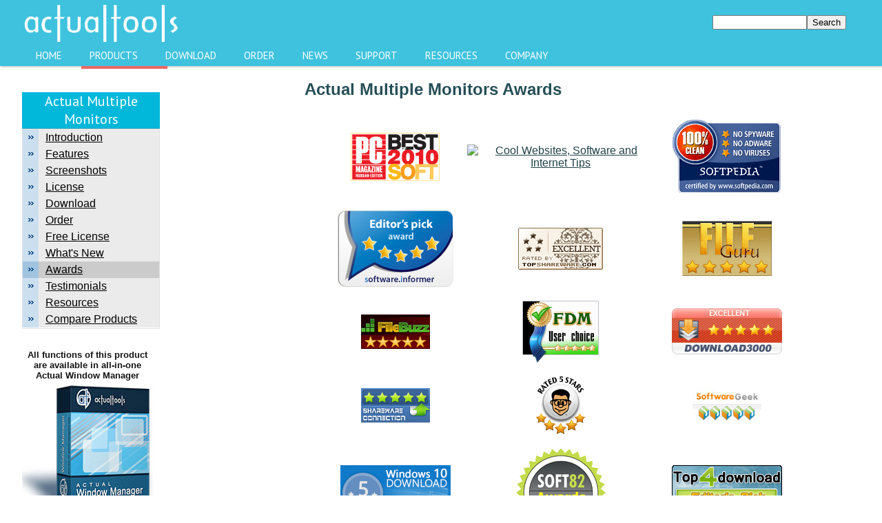

--- FILE ---
content_type: text/html; charset=UTF-8
request_url: https://www.actualtools.com/multiplemonitors/awards/
body_size: 11591
content:

<!DOCTYPE HTML PUBLIC "-//W3C//DTD HTML 4.01 Transitional//EN">
<html xmlns="//www.w3.org/1999/xhtml" xmlns:fb="//www.facebook.com/2008/fbml" style="height:90%;width:100%!!important;margin-left:auto;margin-right:auto;">
<head>
<meta name="verify-v1" content="+HRfpfYcSfR11pPMFbZ7OvVbBYnMbCD2s8J8YcTF2KM="/>
<meta http-equiv="X-UA-Compatible" content="IE=edge"/>
<meta name="viewport" content="width=device-width, initial-scale=1">
<meta http-equiv="Content-Type" content="text/html; charset=UTF-8" />
<meta name="keywords" content="best,download,5,five,stars,Windows Vista,Windows 7,compatible,clean,safe to install,editor's choice,user choice,reviewer choice" />
<meta name="description" content="Numerous signs of recognition received by Actual Multiple Monitors on various online media sources approve the outstanding quality of this product." />
<link href="/bitrix/cache/css/en/demo2/kernel_main/kernel_main_v1.css?156085423228822" type="text/css"  rel="stylesheet" />
<link href="/bitrix/cache/css/en/demo2/template_8b91ed269a18ecc6b0f9851af4d4a625/template_8b91ed269a18ecc6b0f9851af4d4a625_v1.css?15343366728737" type="text/css"  data-template-style="true" rel="stylesheet" />
<script type="text/javascript">if(!window.BX)window.BX={};if(!window.BX.message)window.BX.message=function(mess){if(typeof mess=='object') for(var i in mess) BX.message[i]=mess[i]; return true;};</script>
<script type="text/javascript">(window.BX||top.BX).message({'JS_CORE_LOADING':'Loading...','JS_CORE_WINDOW_CLOSE':'Close','JS_CORE_WINDOW_EXPAND':'Expand','JS_CORE_WINDOW_NARROW':'Restore','JS_CORE_WINDOW_SAVE':'Save','JS_CORE_WINDOW_CANCEL':'Cancel','JS_CORE_H':'h','JS_CORE_M':'m','JS_CORE_S':'s','JS_CORE_NO_DATA':'- No data -','JSADM_AI_HIDE_EXTRA':'Hide extra items','JSADM_AI_ALL_NOTIF':'All notifications','JSADM_AUTH_REQ':'Authentication is required!','JS_CORE_WINDOW_AUTH':'Log In','JS_CORE_IMAGE_FULL':'Full size','JS_CORE_WINDOW_CONTINUE':'Continue'});</script>
<script type="text/javascript">(window.BX||top.BX).message({'LANGUAGE_ID':'en','FORMAT_DATE':'MM/DD/YYYY','FORMAT_DATETIME':'MM/DD/YYYY HH:MI:SS','COOKIE_PREFIX':'BITRIX_SM','SERVER_TZ_OFFSET':'25200','SITE_ID':'en','SITE_DIR':'/','USER_ID':'','SERVER_TIME':'1768916174','USER_TZ_OFFSET':'0','USER_TZ_AUTO':'Y','bitrix_sessid':'28bb4921576088629d230acbefad90d2'});</script>


<script type="text/javascript"  src="/bitrix/cache/js/en/demo2/kernel_main/kernel_main_v1.js?1560854253316269"></script>
<script type="text/javascript"  src="/bitrix/cache/js/en/demo2/kernel_main_polyfill_promise/kernel_main_polyfill_promise_v1.js?15608541222506"></script>
<script type="text/javascript" src="/bitrix/js/main/loadext/loadext.min.js?1560854173810"></script>
<script type="text/javascript" src="/bitrix/js/main/loadext/extension.min.js?15608541731304"></script>
<script type="text/javascript">BX.setJSList(['/bitrix/js/main/core/core.js','/bitrix/js/main/core/core_promise.js','/bitrix/js/main/core/core_ajax.js','/bitrix/js/main/json/json2.min.js','/bitrix/js/main/core/core_ls.js','/bitrix/js/main/session.js','/bitrix/js/main/core/core_window.js','/bitrix/js/main/date/main.date.js','/bitrix/js/main/core/core_popup.js','/bitrix/js/main/core/core_date.js','/bitrix/js/main/utils.js','/bitrix/js/main/core/core_fx.js','/bitrix/js/main/polyfill/promise/js/promise.js']); </script>
<script type="text/javascript">BX.setCSSList(['/bitrix/js/main/core/css/core.css','/bitrix/js/main/core/css/core_popup.css','/bitrix/js/main/core/css/core_date.css','/bitrix/templates/demo2/styles.css']); </script>
<script type="text/javascript">
					(function () {
						"use strict";

						var counter = function ()
						{
							var cookie = (function (name) {
								var parts = ("; " + document.cookie).split("; " + name + "=");
								if (parts.length == 2) {
									try {return JSON.parse(decodeURIComponent(parts.pop().split(";").shift()));}
									catch (e) {}
								}
							})("BITRIX_CONVERSION_CONTEXT_en");

							if (cookie && cookie.EXPIRE >= BX.message("SERVER_TIME"))
								return;

							var request = new XMLHttpRequest();
							request.open("POST", "/bitrix/tools/conversion/ajax_counter.php", true);
							request.setRequestHeader("Content-type", "application/x-www-form-urlencoded");
							request.send(
								"SITE_ID="+encodeURIComponent("en")+
								"&sessid="+encodeURIComponent(BX.bitrix_sessid())+
								"&HTTP_REFERER="+encodeURIComponent(document.referrer)
							);
						};

						if (window.frameRequestStart === true)
							BX.addCustomEvent("onFrameDataReceived", counter);
						else
							BX.ready(counter);
					})();
				</script>



<script type="text/javascript">var _ba = _ba || []; _ba.push(["aid", "e9cb7775697e2ca3b9885110bbf65eee"]); _ba.push(["host", "www.actualtools.com"]); (function() {var ba = document.createElement("script"); ba.type = "text/javascript"; ba.async = true;ba.src = (document.location.protocol == "https:" ? "https://" : "http://") + "bitrix.info/ba.js";var s = document.getElementsByTagName("script")[0];s.parentNode.insertBefore(ba, s);})();</script>
<script>new Image().src='https://actualtools.ru/bitrix/spread.php?s=[base64]%3D%3D&k=8ea351366e3448b67888541dee78e815';
</script>


<title>Actual Multiple Monitors Awards - Products Catalog - Actual Tools</title>
<link rel="stylesheet" type="text/css" href="/bitrix/templates/demo2/styles.css"/>
<link rel="stylesheet" type="text/css" href="/style.css"/>
<link rel="stylesheet" type="text/css" href="/styles/button.css"/>

<script src="/bitrix/js/main/utils.js"></script>
<script type="text/javascript" src="/jscripts/jquery-1.11.2.js"></script>
<script type="text/javascript" src="/jscripts/hcsticky.js"></script>

<!--[if lt IE 9]>
<script src="//ie7-js.googlecode.com/svn/version/2.1(beta4)/IE9.js">IE9_PNG_SUFFIX=".png";</script>
<![endif]-->

<script type="text/javascript">
  function demoPopCentered(url, w, h, name) {
    var t = Math.floor( (screen.height - h) / 2);
    var l = Math.floor( (screen.width - w) / 2);
    var winParms = "top=" + t + ",left=" + l + ",width=" + w + ",height=" + h;
    if (name=="") {name="demoPop"}
    var win = window.open(url, name, winParms);
    if (parseInt(navigator.appVersion) >= 4) { win.window.focus(); }
    //return win;
  }
</script>

<script type="text/javascript">
  function execute(settings) { $('#sidebar').hcSticky({ bottomEnd: 450 }); }

  // if page called directly
  jQuery(document).ready(function($){
    if (top === self) {
      execute({stickTo: document});
    }
  });
</script>

<style type="text/css">
  body, html, #wrapper{
    height: 100%; 
    padding: 0; 
    margin: 0;
  }

  body{background-color: white;}
  #content{
    min-height: 100%;
    padding-bottom: 100px;
  }

  #footer3{
  position: absolute;
    background: #246b89;
    width: 100%;
    left: 0px;
    z-index: 99;
    height: 100px;
    margin-top: -100px;
    background: #246b89;
  }
</style>
</head>

<body>
  <div id="wrapper">
    <div id="content">
<script>
  (function(i,s,o,g,r,a,m){i['GoogleAnalyticsObject']=r;i[r]=i[r]||function(){
  (i[r].q=i[r].q||[]).push(arguments)},i[r].l=1*new Date();a=s.createElement(o),
  m=s.getElementsByTagName(o)[0];a.async=1;a.src=g;m.parentNode.insertBefore(a,m)
  })(window,document,'script','//www.google-analytics.com/analytics.js','ga');

  ga('create', 'UA-51667486-2', 'auto', {'allowLinker': true});
  ga('require', 'linker');
  ga('linker:autoLink', ['payproglobal.com'] ); 
  ga('send', 'pageview');

</script>
<style>@import url(//fonts.googleapis.com/css?family=PT+Sans:400,700);</style>

<script type="text/javascript">
function AT_MainMenuNavigation_updateLampBy(obj) {
  $('.lamp').css({'left': obj.position().left + 'px', 'width': obj.css('width')});
}

function AT_MainMenuNavigation_resetActive() {
  var active = null;

  if ($('.nav > ul > li').hasClass('selected'))
    active = $('.selected');
  else
    active = $('.nav > ul > li').first();

  if (active) {
    active.addClass('active');
    AT_MainMenuNavigation_updateLampBy(active);
  }
}

function AT_MainMenuNavigation_updateActive() {
  $('.nav ul li').removeClass('active');

  var active = $(this);
  active.addClass('active');
  AT_MainMenuNavigation_updateLampBy(active);
}

function AT_MainMenuNavigation_updateSelected() {
  $('.nav > ul > li > a').each(
    function() {
      var url    = document.URL;
      var domain = document.domain;
      var cutDomainURL = url.substr(url.indexOf(domain) + domain.length);
      var currentHRef  = $(this).attr('href');
    
      if (currentHRef != '/') {
        if (cutDomainURL.indexOf(currentHRef) >= 0) {
          $(this.parentElement).addClass('selected');
          return false;
        }
        else {
          foundAmongChildren = false;

          $.each(this.nextElementSibling.children, function(index, element) {
            var childHRef  = $(element.firstElementChild).attr('href');
            if (cutDomainURL.indexOf(childHRef) >= 0) {
              foundAmongChildren = true;
              return false;
            }
          });

          if (foundAmongChildren) {
            $(this.parentElement).addClass('selected');
            return false;
          }
        }
      }
    }
  );
}

$(function() {
  AT_MainMenuNavigation_updateSelected();
  AT_MainMenuNavigation_resetActive();
  $('.nav > ul > li').hover(AT_MainMenuNavigation_updateActive, AT_MainMenuNavigation_resetActive);
});
</script>

<!--<a href="/windowmanager/order/" title="Buy Actual Window Manager now!"><img src="/images/anniversary.png"></a>-->

<div class="header2">
  <div class="inside">
    <table width="100%" border="0" cellpadding="0" cellspacing="0"><tr>
      <td width="300" height="66" bgcolor="#3ec2de">
        <a href="/" title="Actual Tools: Home of Window Manager, Multiple Monitors, Virtual Desktops, Tabbed Explorer, File Folders, Title Buttons, Transparent Window, Window Minimizer, Window Guard, Window Rollup, Window Menu."><img src="/images/ATL5.png" width="230" height="66" border="0" alt="Actual Tools"/></a>
      </td>
      <td align="right" bgcolor="#3ec2de" height="66" width="680">        <table border="0" cellspacing="0" cellpadding="0"  align="right" valign="top" style="margin-right:20px;">
        <form action="/search/index.php">
                        <td align="center"><input type="text" name="q" value="" size="15" maxlength="50"  class="inputfield"/></td>
                        <td align="right"><input name="s" type="submit" value="Search" width="20" height="20" class="inputbuttonflat"/></td>
        </form>
        </table>
        </td>
    </tr></table>

    <div class='nav'>
      <ul>
        <li><a href='/'>Home</a></li>
        <li><a href='/products/'>Products</a>
          <ul>
            <li><a href='/products/'>Overview</a></li>
            <li><a href='/products/comparison/'>Compare Products</a></li>
            <li><a href='/windowmanager/'>Actual Window Manager</a></li>
            <li><a href='/multiplemonitors/'>Actual Multiple Monitors</a></li>
            <li><a href='/virtualdesktops/'>Actual Virtual Desktops</a></li>
            <li><a href='/tabbedexplorer/'>Actual Tabbed Explorer</a></li>
            <li><a href='/filefolders/'>Actual File Folders</a></li>
            <li><a href='/titlebuttons/'>Actual Title Buttons</a></li>
            <li><a href='/transparentwindow/'>Actual Transparent Window</a></li>
            <li><a href='/windowminimizer/'>Actual Window Minimizer</a></li>
            <li><a href='/windowguard/'>Actual Window Guard</a></li>
            <li><a href='/windowmenu/'>Actual Window Menu</a></li>
            <li><a href='/windowrollup'>Actual Window Rollup</a></li>
          </ul>
        </li>
        <li><a href='/download/'>Download</a>
          <ul>
            <li><a href='/windowmanager/download/'>Actual Window Manager</a></li>
            <li><a href='/multiplemonitors/download/'>Actual Multiple Monitors</a></li>
            <li><a href='/virtualdesktops/download/'>Actual Virtual Desktops</a></li>
            <li><a href='/tabbedexplorer/download/'>Actual Tabbed Explorer</a></li>
            <li><a href='/filefolders/download/'>Actual File Folders</a></li>
            <li><a href='/titlebuttons/download/'>Actual Title Buttons</a></li>
            <li><a href='/transparentwindow/download/'>Actual Transparent Window</a></li>
            <li><a href='/windowminimizer/download/'>Actual Window Minimizer</a></li>
            <li><a href='/windowguard/download/'>Actual Window Guard</a></li>
            <li><a href='/windowmenu/download/'>Actual Window Menu</a></li>
            <li><a href='/windowrollup/download/'>Actual Window Rollup</a></li>
          </ul>
        </li>
        <li><a href='/order/'>Order</a>
          <ul>
            <li><a href='/order/#single'>Single User License</a></li>
            <li><a href='/order/corporate/'>Corporate Sales</a></li>
            <li><a href='/upgradecenter/'>Upgrade Center</a></li>
          </ul>
        </li>
        <li><a href='/news/'>News</a>
          <ul>
            <li><a href='/news/'>Latest news</a></li>
            <li><a href='/about/newsletter.php'>Newsletter</a></li>
          </ul>
        </li>
        <li><a href='/support/'>Support</a>
          <ul>
            <li><a href='/support/faq/'>FAQ</a></li>
            <li><a href='/support/how_to_upgrade.php?s=expired'>How to Upgrade</a></li>
            <li><a href='/support/restore_reg_code.php'>Restore License Key</a></li>
            <li><a href='/windowmanager/onlinedemo/'>Online Demos</a></li>
            <li><a href='/windowmanager/help/'>Online User Manual</a></li>
            <li><a href='/forum/'>Forums</a></li>
            <li><a href='/forum/list.php?FID=7' >&nbsp;&nbsp;&nbsp;&nbsp; Announcements</a></li>
            <li><a href='/forum/list.php?FID=8' >&nbsp;&nbsp;&nbsp;&nbsp; General</a></li>
            <li><a href='/forum/list.php?FID=11'>&nbsp;&nbsp;&nbsp;&nbsp; Feature Requests</a></li>
            <li><a href='/forum/list.php?FID=10'>&nbsp;&nbsp;&nbsp;&nbsp; Technical Support</a></li>
            <li><a href='/forum/list.php?FID=9' >&nbsp;&nbsp;&nbsp;&nbsp; Tips and Tricks</a></li>
            <li><a href='/forum/list.php?FID=12'>&nbsp;&nbsp;&nbsp;&nbsp; Beta Testing</a></li>
            <li><a href='/about/contacts/feedback.php'>Feedback Form</a></li>
            <li><a href='/beta/'>Beta Testing Section</a></li>
          </ul>
        </li>
        <li><a href='/infocenter/'>Resources</a>
          <ul>
            <li><a href='/articles/'>Articles</a></li>
            <li><a href='/infocenter/reviews/'>Reviews</a></li>
            <li><a href='/success_stories/'>Success Stories</a></li>
            <li><a href='https://www.flickr.com/photos/131524747@N02/'>Multi-Monitor Wallpapers</a></li>
          </ul>
        </li>
        <li><a href='/about/'>Company</a>
          <ul>
            <li><a href='/about/'>About Us</a></li>
            <li><a href='/about/contacts/'>Contact Us</a></li>
            <li><a href='/privacy.php'>Privacy</a></li>
            <li><a href='/order/corporate/#customers'>Our Clients</a></li>
<!--
            <li><a href='/affiliates/'>Partners</a></li>
            <li><a href='/blogs_support/'>&nbsp;&nbsp;&nbsp;&nbsp; Blogs Support Initiative</a></li>
-->
            <li><a href='/press/'>Press Center</a></li>
            <li><a href='/press/pr/'>&nbsp;&nbsp;&nbsp;&nbsp;Press Releases</a></li>
            <li><a href='/press/publications/'>&nbsp;&nbsp;&nbsp;&nbsp; In The News</a></li>
            <li><a href='/press/review/'>&nbsp;&nbsp;&nbsp;&nbsp; Reviewer's Guide</a></li>
            <li><a href='/press/logos/'>&nbsp;&nbsp;&nbsp;&nbsp; Logos and Screenshots</a></li>
            <li><a href='/press/graphics/'>&nbsp;&nbsp;&nbsp;&nbsp; Publishing-friendly Graphics</a></li>
          </ul>
        </li>
        <li class='lamp'><span></span></li>
      </ul>
    </div> <!-- .nav -->
  </div> <!-- .inside -->
</div> <!-- .header2 -->

<!--<div align="center" style="background-color: #E5F2FF; margin: 10px; padding: 5px; width: 500px; font-size: 0.95em; text-align: center; border: 5px inset #6386A5; border-radius: 10px; -moz-border-radius: 10px; -webkit-border-radius: 10px; margin-left:auto; margin-right: auto;">
  Celebrating our <b>13th Anniversary</b>,
  <br/>we offer <span class="product">Actual Window Manager</span> with 40% discount -
  <br/>now it costs just <font color="green">29.95 USD</font> instead of <font color="red">49.95 USD</font>.
  <br/><br/><a href="/windowmanager/order/" title="Buy Actual Window Manager now!"><u>Hurry up</u></a> - don't miss your chance to get
  <br/>the best <i>Windows</i> toolset for the best price!
</div>-->

<div class="break"></div>
<div class="blocks">
<div class="header">

<div class="fix1">


<div id="sidebar" style="width: 200px; float: left;">
<br/>
<table class="sidebar" align="left" border="0"  width="200" cellpadding="0" cellspacing="0" >

  <tr><th>Actual Multiple Monitors</th></tr>
  <tr><td><table border="0" cellpadding="0" cellspacing="0" width="100%"><tr><td width="0%" bgcolor="#CCDFEE" valign="middle" align="center" style="padding-left: 5px; padding-right: 5px;"><img height="10" src="/images/sign_pip.gif" width="13" border="0"/></td><td valign="top" style="padding:8; padding-left:10px; padding-top:3px; padding-bottom:3px;" bgcolor="#ECEBEB" width="100%" ><a href="/multiplemonitors/index.php" class="leftmenu" style="color: black;">Introduction</a></td></tr>
<tr><td width="0%" bgcolor="#CCDFEE" valign="middle" align="center" style="padding-left: 5px; padding-right: 5px;"><img height="10" src="/images/sign_pip.gif" width="13" border="0"/></td><td valign="top" style="padding:8; padding-left:10px; padding-top:3px; padding-bottom:3px;" bgcolor="#ECEBEB" width="100%" ><a href="/multiplemonitors/features/" class="leftmenu" style="color: black;">Features</a></td></tr>
<tr><td width="0%" bgcolor="#CCDFEE" valign="middle" align="center" style="padding-left: 5px; padding-right: 5px;"><img height="10" src="/images/sign_pip.gif" width="13" border="0"/></td><td valign="top" style="padding:8; padding-left:10px; padding-top:3px; padding-bottom:3px;" bgcolor="#ECEBEB" width="100%" ><a href="/multiplemonitors/screenshots/" class="leftmenu" style="color: black;">Screenshots</a></td></tr>
<tr><td width="0%" bgcolor="#CCDFEE" valign="middle" align="center" style="padding-left: 5px; padding-right: 5px;"><img height="10" src="/images/sign_pip.gif" width="13" border="0"/></td><td valign="top" style="padding:8; padding-left:10px; padding-top:3px; padding-bottom:3px;" bgcolor="#ECEBEB" width="100%" ><a href="/order/eula.php?code=amm" class="leftmenu" style="color: black;">License</a></td></tr>
<tr><td width="0%" bgcolor="#CCDFEE" valign="middle" align="center" style="padding-left: 5px; padding-right: 5px;"><img height="10" src="/images/sign_pip.gif" width="13" border="0"/></td><td valign="top" style="padding:8; padding-left:10px; padding-top:3px; padding-bottom:3px;" bgcolor="#ECEBEB" width="100%" ><a href="/multiplemonitors/download/" class="leftmenu" style="color: black;">Download</a></td></tr>
<tr><td width="0%" bgcolor="#CCDFEE" valign="middle" align="center" style="padding-left: 5px; padding-right: 5px;"><img height="10" src="/images/sign_pip.gif" width="13" border="0"/></td><td valign="top" style="padding:8; padding-left:10px; padding-top:3px; padding-bottom:3px;" bgcolor="#ECEBEB" width="100%" ><a href="/multiplemonitors/order/" class="leftmenu" style="color: black;">Order</a></td></tr>
<tr><td width="0%" bgcolor="#CCDFEE" valign="middle" align="center" style="padding-left: 5px; padding-right: 5px;"><img height="10" src="/images/sign_pip.gif" width="13" border="0"/></td><td valign="top" style="padding:8; padding-left:10px; padding-top:3px; padding-bottom:3px;" bgcolor="#ECEBEB" width="100%" ><a href="/multiplemonitors/landing/crack/" class="leftmenu" style="color: black;">Free License</a></td></tr>
<tr><td width="0%" bgcolor="#CCDFEE" valign="middle" align="center" style="padding-left: 5px; padding-right: 5px;"><img height="10" src="/images/sign_pip.gif" width="13" border="0"/></td><td valign="top" style="padding:8; padding-left:10px; padding-top:3px; padding-bottom:3px;" bgcolor="#ECEBEB" width="100%" ><a href="/multiplemonitors/whatsnew/" class="leftmenu" style="color: black;">What's New</a></td></tr>
<tr><td width="0%" bgcolor="#A0C4E0" valign="middle" align="center" style="padding-left: 5px; padding-right: 5px;"><img height="10" src="/images/sign_pip.gif" width="13" border="0"/></td><td valign="top" style="padding:8; padding-left:10px; padding-top:3px; padding-bottom:3px;" bgcolor="#CBCBCB" width="100%" ><a href="/multiplemonitors/awards/" class="leftmenuact" style="color: black;">Awards</a></td></tr>
<tr><td width="0%" bgcolor="#CCDFEE" valign="middle" align="center" style="padding-left: 5px; padding-right: 5px;"><img height="10" src="/images/sign_pip.gif" width="13" border="0"/></td><td valign="top" style="padding:8; padding-left:10px; padding-top:3px; padding-bottom:3px;" bgcolor="#ECEBEB" width="100%" ><a href="/multiplemonitors/testimonials/" class="leftmenu" style="color: black;">Testimonials</a></td></tr>
<tr><td width="0%" bgcolor="#CCDFEE" valign="middle" align="center" style="padding-left: 5px; padding-right: 5px;"><img height="10" src="/images/sign_pip.gif" width="13" border="0"/></td><td valign="top" style="padding:8; padding-left:10px; padding-top:3px; padding-bottom:3px;" bgcolor="#ECEBEB" width="100%" ><a href="/multiplemonitors/resources/" class="leftmenu" style="color: black;">Resources</a></td></tr>
<tr><td width="0%" bgcolor="#CCDFEE" valign="middle" align="center" style="padding-left: 5px; padding-right: 5px;"><img height="10" src="/images/sign_pip.gif" width="13" border="0"/></td><td valign="top" style="padding:8; padding-left:10px; padding-top:3px; padding-bottom:3px;" bgcolor="#ECEBEB" width="100%" ><a href="/products/comparison/" class="leftmenu" style="color: black;">Compare Products</a></td></tr>
<tr><td colspan="2"><img src="/bitrix/templates/demo2/images/1.gif" width="1" height="1"/></td></tr></table></td></tr>
</table> <!-- left menu -->

<table>
      <tr height="30"><td>&nbsp;</td></tr>
      <tr><td style=" font-size: 13px; text-align: center; padding: 0px 3px;"><b>All&nbsp;functions&nbsp;of&nbsp;this&nbsp;product<br/>are&nbsp;available&nbsp;in&nbsp;all-in-one<br/>Actual Window Manager</b></td></tr>
      <tr><td align="center" valign="bottom" style="border-style: none; border-width: 0px; margin: 0px; padding: 5px 0px; font-size: 0px;">
        <a href="/bitrix/redirect.php?event1=aimbox_info_products&event2=amm&goto=%2Fwindowmanager%2F"><img src="/images/aim_box3.jpg" border="0"/></a>
      </td></tr>
      <tr><td style="padding: 0px 3px 8px 3px; border-style: none;" align="center">
        <a href="/bitrix/redirect.php?event1=aimbox_compare_products&event2=amm&goto=%2Fproducts%2Fcomparison%2F" style="color: black;">Compare</a>&nbsp;&nbsp;<a href="/bitrix/redirect.php?event1=aimbox_info_products&event2=amm&goto=%2Fwindowmanager%2F" style="color: black;">Information</a>
      </td></tr>
</table> <!-- partof -->
 
</div> <!-- #sidebar -->

<div style="width:745px; margin-right:0px; margin-left:auto; padding-top: 0px;">

<h1>Actual Multiple Monitors Awards</h1>

<table width="90%" cellspacing="0" cellpadding="10" border="0" align="center" valign="middle">
<tr align="center" valign="middle">
    <td><a href="http://pcmag.ru/reviews/sub_detail.php?ID=43162&SUB_PAGE=0#actual_multiple_monitors" target="_blank" title="One of the best programs in year 2010 by the opinion of the Editorial Board of PC Magazine Russian Edition">
      <img src="/images/awards/pcmag-ru-best-soft-2010-hor.gif" border="0" alt="One of the best programs in year 2010 by the opinion of the Editorial Board of PC Magazine Russian Edition"/></a>
    </td>
  
    <td><a href="http://www.makeuseof.com/dir/actual-multiple-monitors-the-best-app-to-handle-a-multiple-monitor-setup/" target="_blank" title="Cool Websites, Software and Internet Tips">
      <img src="http://reviewed.makeuseof.com.s3.amazonaws.com/reviewed.png" border="0" alt="Cool Websites, Software and Internet Tips"/></a>
    </td>
  
    <td><a href="http://www.softpedia.com/progClean/Actual-Multiple-Monitors-Clean-132481.html" target="_blank" title="SOFTPEDIA &quot;100% CLEAN&quot; AWARD">
      <img src="/images/awards/softpedia_clean_award_f.gif" border="0" alt="SOFTPEDIA &quot;100% CLEAN&quot; AWARD"/></a>
    </td>
  </tr><tr align="center" valign="middle">
    <td><a href="http://actual-multiple-monitors.software.informer.com/" target="_blank" title="Software.Informer Editor's pick award">
      <img src="/images/awards/si_editor5.gif" border="0" alt="Software.Informer Editor's pick award"/></a>
    </td>
  
    <td><a href="http://www.topshareware.com/Actual-Multiple-Monitors-download-71130.htm" target="_blank" title="5 Stars (Excellent) at TopShareware.com">
      <img src="/images/awards/topshareware_5star.png" border="0" alt="5 Stars (Excellent) at TopShareware.com"/></a>
    </td>
  
    <td><a href="http://www.fileguru.com/Actual-Multiple-Monitors/info" target="_blank" title="5 Stars rating at FileGuru.com">
      <img src="/images/awards/fileguru_rate5_b.gif" border="0" alt="5 Stars rating at FileGuru.com"/></a>
    </td>
  </tr><tr align="center" valign="middle">
    <td><a href="http://www.filebuzz.com/fileinfo/56611/Actual_Multiple_Monitors.html" target="_blank" title="5 stars award at FileBuzz.com">
      <img src="/images/awards/filebuzz_rate5.jpg" border="0" alt="5 stars award at FileBuzz.com"/></a>
    </td>
  
    <td><a href="https://en.freedownloadmanager.org/Windows-PC/Actual-Multiple-Monitors.html" target="_blank" title="&quot;User Choice&quot; Award at FreeDownloadManager.org">
      <img src="/images/awards/fdm_userchoice.gif" border="0" alt="&quot;User Choice&quot; Award at FreeDownloadManager.org"/></a>
    </td>
  
    <td><a href="http://www.download3000.com/download_55613.html" target="_blank" title="5 Star Award at Download3000.com">
      <img src="/images/awards/dl3k_rating5.png" border="0" alt="5 Star Award at Download3000.com"/></a>
    </td>
  </tr><tr align="center" valign="middle">
    <td><a href="http://www.sharewareconnection.com/actual-multiple-monitors.htm" target="_blank" title="5 Star Award by SharewareConnection.com">
      <img src="/images/awards/swconn_award_5.gif" border="0" alt="5 Star Award by SharewareConnection.com"/></a>
    </td>
  
    <td><a href="http://download.lockergnome.com/Actual-Multiple-Monitors-1301346.htm" target="_blank" title="5 Stars at the Downloads.LockerGnome Software Library">
      <img src="/images/awards/lockergnome5star.gif" border="0" alt="5 Stars at the Downloads.LockerGnome Software Library"/></a>
    </td>
  
    <td><a href="http://www.softwaregeek.com/download/Actual_Multiple_Monitors.html" target="_blank" title="5 Stars Rating at SoftwareGeek.com">
      <img src="/images/awards/softwaregeek_rate5.jpg" border="0" alt="5 Stars Rating at SoftwareGeek.com"/></a>
    </td>
  </tr><tr align="center" valign="middle">
    <td><a href="https://www.windows10download.com/actual-multiple-monitors/" target="_blank" title="Actual Multiple Monitors has been reviewed by Windows 10 Download and got 5 stars award">
      <img src="/images/awards/win10dl_award_5.png" border="0" alt="Actual Multiple Monitors has been reviewed by Windows 10 Download and got 5 stars award"/></a>
    </td>
  
    <td><a href="http://www.soft82.com/download/windows/actual-multiple-monitors/" target="_blank" title="5 Stars Award at Soft82.com">
      <img src="/images/awards/soft82_award_130x130.gif" border="0" alt="5 Stars Award at Soft82.com"/></a>
    </td>
  
    <td><a href="http://www.top4download.com/actual-multiple-monitors/xardkmij.html" target="_blank" title="Editor's Pick at Top4Download.com">
      <img src="/images/awards/top4dl_award_pick.gif" border="0" alt="Editor's Pick at Top4Download.com"/></a>
    </td>
  </tr><tr align="center" valign="middle">
    <td><a href="http://actual-multiple-monitors.smartcode.com/info.html" target="_blank" title="5 Stars at Smart Code">
      <img src="/images/awards/smartcode_rating5.gif" border="0" alt="5 Stars at Smart Code"/></a>
    </td>
  
    <td><a href="http://www.filetransit.com/view.php?id=78645" target="_blank" title="5 stars award at FileTransit.com">
      <img src="/images/awards/filetransit_rate5.gif" border="0" alt="5 stars award at FileTransit.com"/></a>
    </td>
  
    <td><a href="http://www.xentrik.net/software/actual_multiple_monitors.html" target="_blank" title="5 Stars Award at Xentrik.net">
      <img src="/images/awards/xentrik_award_b5.gif" border="0" alt="5 Stars Award at Xentrik.net"/></a>
    </td>
  </tr><tr align="center" valign="middle">
    <td><a href="http://www.bestsoftware4download.com/software/t-free-actual-multiple-monitors-download-zcaszrer.html" target="_blank" title="5 Stars Award at BestSoftware4Download.com">
      <img src="/images/awards/BS4D_rate5.png" border="0" alt="5 Stars Award at BestSoftware4Download.com"/></a>
    </td>
  
    <td><a href="http://www.rocketdownload.com/program/actual-multiple-monitors-154287.html" target="_blank" title="5 Stars Award at RocketDownload.com">
      <img src="/images/awards/rocketdownload_rate_5.gif" border="0" alt="5 Stars Award at RocketDownload.com"/></a>
    </td>
  
    <td><a href="http://www.windows7download.com/win7-actual-multiple-monitors/eezsbfoq.html" target="_blank" title="5 stars Award on Windows 7 Download">
      <img src="/images/awards/win7dl_award_5.png" border="0" alt="5 stars Award on Windows 7 Download"/></a>
    </td>
  </tr><tr align="center" valign="middle">
    <td><a href="http://www.sofotex.com/Actual-Multiple-Monitors-download_L101650.html" target="_blank" title="5 Stars Rating at SofoTex.com">
      <img src="/images/awards/sofotex-5stars-sm.jpg" border="0" alt="5 Stars Rating at SofoTex.com"/></a>
    </td>
  
    <td><a href="http://www.softlist.net/program/actual_multiple_monitors-software.html" target="_blank" title="5 stars rating at SoftList.net">
      <img src="/images/awards/softlist_awards_5_s.gif" border="0" alt="5 stars rating at SoftList.net"/></a>
    </td>
  
    <td><a href="http://www.dodownload.com/desktop+design/manage+desktop/actual+multiple+monitors.html" target="_blank" title="&quot;Safe to Download&quot; by DoDownload.com">
      <img src="/images/awards/dodownload_safe_amm.png" border="0" alt="&quot;Safe to Download&quot; by DoDownload.com"/></a>
    </td>
  </tr><tr align="center" valign="middle">
    <td><a href="http://www.bestvistadownloads.com/software/t-free-actual-multiple-monitors-download-cgdwsyhs.html" target="_blank" title="5 Stars Award at BestVistaDownloads.com">
      <img src="/images/awards/bestvistadownloads_award_5.gif" border="0" alt="5 Stars Award at BestVistaDownloads.com"/></a>
    </td>
  
    <td><a href="http://www.geardownload.com/system/actual-multiple-monitors.html" target="_blank" title="5 stars rating at GearDownload.com">
      <img src="/images/awards/geardownload5stars.jpg" border="0" alt="5 stars rating at GearDownload.com"/></a>
    </td>
  
    <td><a href="http://www.softforall.com/Utilities/System/Actual_Multiple_Monitors09141602.htm" target="_blank" title="5 Stars Award at SoftForAll.com">
      <img src="/images/awards/softforall_5stars.jpg" border="0" alt="5 Stars Award at SoftForAll.com"/></a>
    </td>
  </tr><tr align="center" valign="middle">
    <td><a href="http://www.fileheap.com/software-actual-multiple-monitors-download-53097.html" target="_blank" title="5 stars at FileHeap.com">
      <img src="/images/awards/fileheap_award_b_5.gif" border="0" alt="5 stars at FileHeap.com"/></a>
    </td>
  
    <td><a href="http://www.softarea51.com/windows/System_Utilities/Launchers_Task_Managers/Review-Actual_Multiple_Monitors.html" target="_blank" title="5 Stars Award at SoftArea 51">
      <img src="/images/awards/softarea51_award_b.gif" border="0" alt="5 Stars Award at SoftArea 51"/></a>
    </td>
  
    <td><a href="http://www.123-free-download.com/download/desktop-enhancements/actual-multiple-monitors/87657.html" target="_blank" title="Editor's Choice at 123 Free Download">
      <img src="/images/awards/123_edchoice.gif" border="0" alt="Editor's Choice at 123 Free Download"/></a>
    </td>
  </tr><tr align="center" valign="middle">
    <td><a href="http://www.downloadpipe.com/review_1301346.html" target="_blank" title="Awarded 5 Stars at the DownloadPipe Software Library">
      <img src="/images/awards/downloadpipe_5star.gif" border="0" alt="Awarded 5 Stars at the DownloadPipe Software Library"/></a>
    </td>
  
    <td><a href="http://www.itshareware.com/prodview-code_68457--download-actual-multiple-monitors.htm" target="_blank" title="5 Stars Rating at ITshareware.com">
      <img src="/images/awards/it_5stars.gif" border="0" alt="5 Stars Rating at ITshareware.com"/></a>
    </td>
  
    <td><a href="http://www.kingdownloads.com/Utilities/System_Utilities/Actual_Multiple_Monitors_122367.htm" target="_blank" title="5 Star Award at KingDownloads.com">
      <img src="/images/awards/kdown_5star1.gif" border="0" alt="5 Star Award at KingDownloads.com"/></a>
    </td>
  </tr><tr align="center" valign="middle">
    <td><a href="http://www.freedownloadsplace.com/Products/41771/Actual-Multiple-Monitors" target="_blank" title="Free Download Space Editor's Review">
      <img src="/images/awards/fds_review.gif" border="0" alt="Free Download Space Editor's Review"/></a>
    </td>
  
    <td><a href="http://www.freevistafiles.com/Actual-Tools+Actual-Multiple-Monitors.html" target="_blank" title="&quot;Works with Windows Vista&quot; certificate by FreeVistaFiles.com">
      <img src="/images/awards/vista_certificate.png" border="0" alt="&quot;Works with Windows Vista&quot; certificate by FreeVistaFiles.com"/></a>
    </td>
  
    <td><a href="http://download2pc.com/Utilities_9/System_Tools_111/Actual_Multiple_Monitors_51969.html" target="_blank" title="5 Stars Ranking by Download2PC.com">
      <img src="/images/awards/download2pc_award5.png" border="0" alt="5 Stars Ranking by Download2PC.com"/></a>
    </td>
  </tr><tr align="center" valign="middle">
    <td><a href="http://www.coredownload.com/download-Actual-Multiple-Monitors-82350.html" target="_blank" title="5 stars award at Core Download">
      <img src="/images/awards/coredownload_award5.png" border="0" alt="5 stars award at Core Download"/></a>
    </td>
  
    <td><a href="http://www.x64bitdownload.com/downloads/t-64-bit-actual-multiple-monitors-download-sljubfnn.html" target="_blank" title="5 Stars award at X64bitDownload.com">
      <img src="/images/awards/x64bitdownload_award_120x60_5.gif" border="0" alt="5 Stars award at X64bitDownload.com"/></a>
    </td>
  
    <td><a href="http://www.softtester.com/programs/actual-multiple-monitors-141788.shtml" target="_blank" title="5 stars rating at SoftTester.com">
      <img src="/images/awards/softtester5stars.gif" border="0" alt="5 stars rating at SoftTester.com"/></a>
    </td>
  </tr><tr align="center" valign="middle">
    <td><a href="http://actualdownload.com/Actual-Multiple-Monitors_details.html" target="_blank" title="Excellent Software Award from ActualDownload.com">
      <img src="/images/awards/actualdownload_big5.gif" border="0" alt="Excellent Software Award from ActualDownload.com"/></a>
    </td>
  
    <td><a href="http://filedir.com/windows/system-utilities/actual-multiple-monitors-237604.html" target="_blank" title="Editor's Choice on Getabest.com">
      <img src="/images/awards/getabest_choice.gif" border="0" alt="Editor's Choice on Getabest.com"/></a>
    </td>
  
    <td><a href="http://www.freshshare.com/Windows-Utilities/Desktop-Tools/actual-multiple-monitors-download-27842.htm" target="_blank" title="5 Star Award by FreshShare.com">
      <img src="/images/awards/freshshare_star_5.jpg" border="0" alt="5 Star Award by FreshShare.com"/></a>
    </td>
  </tr><tr align="center" valign="middle">
    <td><a href="http://downloadnew.org/system-utilities/launchers-task-managers/actual-multiple-monitors-237604.html" target="_blank" title="Reviewers' Choice on DownloadNew.org">
      <img src="/images/awards/dn_award.gif" border="0" alt="Reviewers' Choice on DownloadNew.org"/></a>
    </td>
  
    <td><a href="http://www.dailysofts.com/program/389/123552/Actual_Multiple_Monitors.html" target="_blank" title="5 Stars Award at DailySofts.com">
      <img src="/images/awards/dailysofts_5stars.gif" border="0" alt="5 Stars Award at DailySofts.com"/></a>
    </td>
  
    <td><a href="http://taimienphi.vn/download-actual-multiple-monitors-71342" target="_blank" title="Awarded 5 Stars at Taimienphi.vn">
      <img src="http://taimienphi.vn/Images/bn/reviewed/tmp2.png" border="0" alt="Awarded 5 Stars at Taimienphi.vn"/></a>
    </td>
  </tr></table><hr/>
<script>
function expandDemo()
{
  document.getElementById("div_hidedemo").style.display = "block";
  document.getElementById("div_showdemo").style.display = "none";
  document.getElementById("amm_demo").style.display = "block";
}

function collapseDemo()
{
  document.getElementById("div_hidedemo").style.display = "none";
  document.getElementById("div_showdemo").style.display = "block";
  document.getElementById("amm_demo").style.display = "none";
}
</script>

<div style="float:right; vertical-align: top;" ><a href="http://www.microsoft.com/en-us/windows/compatibility/CompatCenter/ProductDetailsViewer?Name=Actual%20Multiple%20Monitors&Vendor=Actual%20Tools&ModelOrVersion=8&Locale=1033&BreadcrumbPath=actual%20multiple%20monitors&tempOsid=Windows%207" target="_blank" title="Actual Multiple Monitors is Compatible with Windows&reg; 7"><img src="/images/EN-w7-comp_rgb_M.png" width="72" height="87" border="0" style="vertical-align: middle;" alt="Actual Multiple Monitors is Compatible with Windows&reg; 7"/></a><a href="http://www.microsoft.com/en-us/windows/compatibility/CompatCenter/ProductDetailsViewer?Name=Actual%20Multiple%20Monitors&Vendor=Actual%20Tools&ModelOrVersion=8&Locale=1033&BreadcrumbPath=actual%20multiple%20monitors&tempOsid=Windows%208.1" target="_blank" title="Actual Multiple Monitors is Certified for Windows&reg; 8"><img src="/images/EN_W8_Comp_Cyan_2_rgb_M.png" width="105" height="123" border="0" style="vertical-align: middle;" alt="Actual Multiple Monitors is Certified for Windows&reg; 8"/></a></div>
<h1><img src="/images/icons/amm_icon.gif" width="48" height="48" border="0" align="absmiddle" alt="Actual Multiple Monitors logo"/>&nbsp;Actual Multiple Monitors</h1>

<h2>Simply the Best Multi-Monitor Software for <i>Windows</i>!</h2>

<table width="100%">
  <tr>
    <td valign="middle">
        <a href="/multiplemonitors/" title="Increase your productivity several times with the help of Actual Multiple Monitors when using multiple monitors in Windows 11/10/8/7/Vista/XP/2008/2003/2000"><img src="/images/amm_screenshot.jpg" border="0" align="left" hspace="5" alt="Increase your productivity several times with the help of Actual Multiple Monitors when using multiple monitors in Windows 11/10/8/7/Vista/XP/2008/2003/2000"/></a>
    </td>

    <td valign="middle">
      <table cellspacing="1" cellpadding="3">
        <tr><td align="right">Version:</td><td><b>8.15.3</b> <sup><a href="/multiplemonitors/whatsnew/">what's new</a></sup></td></tr>
        <tr><td align="right">Release&nbsp;date:</td><td><b>May 20, 2025</b></td></tr>
        <tr><td align="right">Work&nbsp;on:</td><td><font size="-1">Windows <b>11 / 10 / 8.1 / 8 / 7 / Vista / XP / 2000</b> (both 32-bit and 64-bit editions)
                                                          <br/><br/>Windows Server <b>2022 / 2019 / 2016 / 2012 R2 / 2012 / 2008 R2 / 2008 / 2003 / 2000</b> (both 32-bit and 64-bit<sup title="Since Windows Server 2008, only if the 32-bit subsystem is installed"><font color="red">*</font></sup> editions)</font></td></tr>
      
        <tr><td align="right">License&nbsp;type:</td><td><b>Try-before-Buy</b></td></tr>
        <tr><td align="right">Free&nbsp;trial:</td><td><b>30</b> days</td></tr>
      
        <!--tr><td align="right">Price:</td><td><b>$34.95 US</b></td></tr-->
        <tr><td align="right">Setup&nbsp;size:</td><td><b>11.58</b> Mb</td></tr>
        <tr><td/><td><a href="/files/ammsetup.exe"><img src="/images/sign_download.gif" width="13" height="10" border="0" class="sign" alt="Download now" style="margin-right:6px;"/>Download now</a></td></tr>
        <tr><td/><td><a href="/multiplemonitors/order/"><img src="/images/sign_order.gif" width="13" height="10" border="0" class="sign" alt="Get Full Version Now!" style="margin-right:6px;"/>Order now</a></td></tr>
      </table>
    </td>
    <td valign="middle">
      
    </td>
  </tr>
  <tr><td colspan="2">&nbsp;</td></tr>
</table>
</div></div>

    </div> <!-- .header -->
  </div> <!-- .blocks -->
</div> <!-- #content -->

<div align="center"></div>

<div id="footer3"><div class="inside">
<!-- Main Body: End -->
<!-- Main: End -->
<!-- Footer: Start -->
<table width="100%" class="footer" cellpadding="0" cellspacing="0">
<tr>
<td width="80"><a href="/"><img src="/images/ATL4.png" width="73" border="0" title="Actual Tools" class="transparent75" /></a></td>
<td>
<table width="100%" border="0" cellpadding="0" cellspacing="0">
<tr><td align="right"><a class="header" href="/">Home</a><a class="header" href="/products/">Products</a><a class="header" href="/download/">Download</a><a class="header" href="/order/">Order</a><a class="header" href="/about/contacts/">Contacts</a><a class="header" href="/press/">Press</a> <a class="header" href="/map.php">Map</a> <a class="header" href="/privacy.php">Privacy</a></td></tr>
<tr><td align="left"><div class="copyright">
<!-- Copyright & Last modified -->
Copyright &copy; 2002-2026 Actual Tools. All rights reserved.
<font size="-2"><br/><br/>Windows and the Windows logo are trademarks of the Microsoft group of companies.</font>
<!--Last modified: January 13, 2015.--></div></td></tr><tr height="5"> &nbsp; </tr> 

</table>
</td>
</tr>
</table>

<!-- Footer: End -->
<script type="text/javascript">
  function AT_downloadJSAtOnload() {
    var element = document.createElement("script");
    element.type = "text/javascript";
    //element.src = "/bitrix/templates/demo/";
    element.src = "/bitrix/js/forum/popup_image.js";
    document.body.appendChild(element);
  }

  jsUtils.addEvent(window, "load", AT_downloadJSAtOnload);
</script>

<script type="text/javascript">
$(function(){
  $('body').append('<div class="button-up" style="display: none; opacity: 0.7; width: 70px; height: 70px; z-index: 100; position: fixed; right: 5px; bottom: 20px; cursor: pointer; text-align: center; line-height: 20px; color: #FFF; background-color: #5b5a5a; font-weight: normal; border-radius: 35px; -moz-border-radius: 35px; -webkit-border-radius: 35px;"><span style="display: table-cell; vertical-align: middle;">^</span></div>');
  var buttonUp = $('.button-up');

  $(window).scroll(
    function() {
      if ($(this).scrollTop() > 600)
        $('.button-up').fadeIn(200, function(){ $(this).css({'display': 'table'});});
      else
        $('.button-up').fadeOut(200, function(){ $(this).css({'display': 'none'});});
    }
  );

  buttonUp.click(
    function() {
      $('body,html').animate({scrollTop: 0}, 100);
      return false;
    }
  );

  buttonUp.hover(
    function() {$(this).animate({'opacity':'1'}, 100).css({'background-color':'#5b5a5a','color':'#FFF'});},
    function() {$(this).animate({'opacity':'0.7'}, 100).css({'background':'#5b5a5a','color':'#FFF'});}
  );

  if ($(window).scrollTop() > 600)
    buttonUp.css({'display': 'table'});
  else
    buttonUp.css({'display': 'none'});
});
</script>

<!-- BEGIN JIVOSITE CODE {literal} -->
<script type='text/javascript'>
(function(){ var widget_id = 'mLcIgHuzjw';var d=document;var w=window;function l(){
var s = document.createElement('script'); s.type = 'text/javascript'; s.async = true; s.src = '//code.jivosite.com/script/widget/'+widget_id; var ss = document.getElementsByTagName('script')[0]; ss.parentNode.insertBefore(s, ss);}if(d.readyState=='complete'){l();}else{if(w.attachEvent){w.attachEvent('onload',l);}else{w.addEventListener('load',l,false);}}})();
</script>
<!-- {/literal} END JIVOSITE CODE -->

</div> <!-- .inside -->
</div> <!-- #footer3 -->
</div> <!-- #wrapper -->
</body>
<!-- Body: End -->
</html>

--- FILE ---
content_type: text/plain
request_url: https://www.google-analytics.com/j/collect?v=1&_v=j102&a=1705759835&t=pageview&_s=1&dl=https%3A%2F%2Fwww.actualtools.com%2Fmultiplemonitors%2Fawards%2F&ul=en-us%40posix&dt=Actual%20Multiple%20Monitors%20Awards%20-%20Products%20Catalog%20-%20Actual%20Tools&sr=1280x720&vp=1280x720&_u=IGBACEABBAAAACAAI~&jid=1683737229&gjid=1545129659&cid=13527757.1768916176&tid=UA-51667486-2&_gid=1266654148.1768916176&_r=1&_slc=1&z=1058106493
body_size: -451
content:
2,cG-73FW9CFW4P